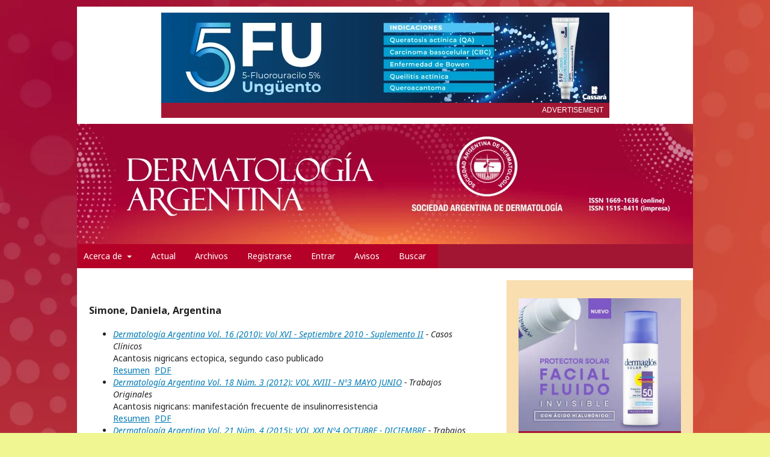

--- FILE ---
content_type: text/html; charset=utf-8
request_url: https://dermatolarg.org.ar/index.php/dermatolarg/search/authors/view?givenName=Daniela&familyName=Simone&affiliation=&country=AR&authorName=Simone%2C%20Daniela
body_size: 6848
content:
	<!DOCTYPE html>
<html lang="es-ES" xml:lang="es-ES">
<!-- Add the slick-theme.css if you want default styling -->
<link rel="stylesheet" type="text/css" href="//cdn.jsdelivr.net/npm/slick-carousel@1.8.1/slick/slick.css"/>
<!-- Add the slick-theme.css if you want default styling -->
<link rel="stylesheet" type="text/css" href="//cdn.jsdelivr.net/npm/slick-carousel@1.8.1/slick/slick-theme.css"/>
<link rel="stylesheet" type="text/css" href="https://dermatolarg.org.ar/plugins/themes/default-child/styles/styles.css"/>

<head>
	<meta charset="utf-8">
	<meta name="viewport" content="width=device-width, initial-scale=1.0">
	<title>
		Detalles de autor/a
							| Dermatología Argentina
			</title>

	
<link rel="icon" href="https://dermatolarg.org.ar/public/journals/1/favicon_es_ES.png">
<meta name="generator" content="Open Journal Systems 3.2.1.1">
	<link rel="stylesheet" href="https://dermatolarg.org.ar/index.php/dermatolarg/$$$call$$$/page/page/css?name=stylesheet" type="text/css" /><link rel="stylesheet" href="//fonts.googleapis.com/css?family=Noto+Sans:400,400italic,700,700italic" type="text/css" /><link rel="stylesheet" href="https://cdnjs.cloudflare.com/ajax/libs/font-awesome/4.7.0/css/font-awesome.css?v=3.2.1.1" type="text/css" /><link rel="stylesheet" href="https://dermatolarg.org.ar/public/journals/1/styleSheet.css?v=3.2.1.1" type="text/css" />
</head>
<body class="pkp_page_search pkp_op_authors has_site_logo" dir="ltr">

<script language="JavaScript" type="text/javascript"><!--
var eplDoc = document, eplLL = false, eS1 = 'us.img.e-planning.net', 
eplArgs = { iIF:1,sV: schemeLocal() + "://ads.us.e-planning.net/" ,vV:"4",sI:"f6e28",sec:"HOME",eIs:["BannerEncabezadomovil","Bannerlateral5","Bannerlateral1","Bannerlateral3","Bannerlateral4","Bannerpiedomovil","Bannerlateral2","BannerEncabezado","BannerenPie"] };
function eplCheckStart() {
	if (document.epl) {
		var e = document.epl;
		if (e.eplReady()) return true;
		e.eplInit(eplArgs);
		if (eplArgs.custom) {
			for (var s in eplArgs.custom) {
				e.setCustomAdShow(s, eplArgs.custom[s]);
			}
		}
		return e.eplReady();
	} else if (!eplLL) {
		var epl41Script = document.createElement('SCRIPT'); epl41Script.async = true;
		epl41Script.src = schemeLocal() + '://' + eS1 + '/layers/epl-41.js';
		document.head.appendChild(epl41Script);
		eplLL = true;
	}
	return false;
}
eplCheckStart();

function eplSetAdM(eID,custF) {
	if (eplCheckStart()) {
		if (custF) { document.epl.setCustomAdShow(eID,eplArgs.custom[eID]); }
		document.epl.showSpace(eID);
	} else {
		setTimeout(eplSetAdM.bind(null, eID, custF), 250);
	}
}
function eplAD4M(eID,custF) {
	document.write('<div id="eplAdDiv'+eID+'"></div>');
	if (custF) {
	    if (!eplArgs.custom) { eplArgs.custom = {}; }
	    eplArgs.custom[eID] = custF;
	}
	eplSetAdM(eID, custF?true:false);
}


function schemeLocal() {
	protocol = document.location.protocol || window.top.location.protocol;
	if (protocol) {
		return protocol.indexOf('https') !== -1 ? 'https' : 'http';
	}
}

//--></script>


	<div class="pkp_structure_page">

				<header class="pkp_structure_head" id="headerNavigationContainer" role="banner">
		
						 <nav class="cmp_skip_to_content" aria-label="Salta a los enlaces de contenido">
	<a href="#pkp_content_main">Ir al contenido principal</a>
	<a href="#siteNav">Ir al menú de navegación principal</a>
		<a href="#pkp_content_footer">Ir al pie de página del sitio</a>
</nav>

			<div class="pkp_head_wrapper">
				<head>

<!-- Google Tag Manager -->
<script>(function(w,d,s,l,i){w[l]=w[l]||[];w[l].push({'gtm.start':
new Date().getTime(),event:'gtm.js'});var f=d.getElementsByTagName(s)[0],
j=d.createElement(s),dl=l!='dataLayer'?'&l='+l:'';j.async=true;j.src=
'https://www.googletagmanager.com/gtm.js?id='+i+dl;f.parentNode.insertBefore(j,f);
})(window,document,'script','dataLayer','GTM-MVVT5CH');</script>
<!-- End Google Tag Manager -->
 
</head>
<body>
<!-- Google Tag Manager (noscript) -->
<noscript><iframe src="https://www.googletagmanager.com/ns.html?id=GTM-MVVT5CH"
height="0" width="0" style="display:none;visibility:hidden"></iframe></noscript>
<!-- End Google Tag Manager (noscript) -->
</body>







<div class="Ads desktop" style="background: #fff; width: 100%; padding: 10px 0 10px 0; margin: 10px 0 -5px;">

<div class="banner-header desktop">

	<a href="https://cassara.com.ar" target="_blank" class="slider__item--header" data-time="10000">
      <img src="https://dermatolarg.org.ar/plugins/themes/default-child/banner-header/IMG/1.png" alt="Banner 2">
    </a>
<!--	
	<a href="https://cassara.com.ar/index.html" target="_blank" class="slider__item--header" data-time="10000">
      <img src="https://dermatolarg.org.ar/plugins/themes/default-child/banner-header/IMG/Fotosol-Plano-745x150.png" alt="Banner 2">
    </a>
-->	

	<!--<a href="https://www.dermatolarg.org.ar/index.php/dermatolarg/article/view/2061" target="_blank" class="slider__item--header" data-time="10000">
      <img src="https://dermatolarg.org.ar/plugins/themes/default-child/banner-header/IMG/novartis.png" alt="Banner 2">
    </a>-->


</div>

<div style="background: #a31633; height: 25px; margin: 0 auto; padding: 1px 0 0 0; position: relative; width: 745px;">
<div style="text-align: right;"><span style="color: white; font-family: calibri, sans-serif; font-size: 12px; margin-right: 10px;">ADVERTISEMENT</span></div>	       
    </div>


   </div>





<div class="Ads mobile" style="background: #fff; width: 100%; padding: 10px 20px; margin: 0;">

<div class="banner-header mobile">

	<a href="https://cassara.com.ar" target="_blank" class="slider__item--header" data-time="10000">
      <img src="https://dermatolarg.org.ar/plugins/themes/default-child/banner-header/IMG/2.png" alt="Banner 2">
    </a>
	
	<a href="https://cassara.com.ar/index.html" target="_blank" class="slider__item--header" data-time="10000">
      <img src="https://dermatolarg.org.ar/plugins/themes/default-child/banner-header/IMG/Fotosol-Plano-440x240.png" alt="Banner 2">
    </a>	


</div>

<div style="background: #a31633; height: 25px; margin: 0 auto; padding: 1px 0 0 0; position: relative; width: 100%px;">
<div style="text-align: right;"><span style="color: white; font-family: calibri, sans-serif; font-size: 12px; margin-right: 10px; ">ADVERTISEMENT</span></div>	       
    </div>

 </div>				<div class="pkp_site_name_wrapper">
					<button class="pkp_site_nav_toggle">
						<span>Open Menu</span>
					</button>
										<div class="pkp_site_name">
																<a href="						https://dermatolarg.org.ar/index.php/dermatolarg/index
					" class="is_img desktop">
							<img src="https://dermatolarg.org.ar/public/journals/1/pageHeaderLogoImage_es_ES.png" width="1024" height="200" alt="Revista Dermatología Argentina, de la Sociedad Argentina de Dermatología" />
						</a>
						<a href="						https://dermatolarg.org.ar/index.php/dermatolarg/index
					" class="is_img mobile">
							<img src="https://dermatolarg.org.ar/plugins/themes/default-child/banner-mobile.jpeg" width="100%" height="auto" alt="Revista Dermatología Argentina, de la Sociedad Argentina de Dermatología" />
						</a>
										</div>
				</div>

				
				<nav class="pkp_site_nav_menu" aria-label="Navegación del sitio">
					<a id="siteNav"></a>
					<div class="pkp_navigation_primary_row">
						<div class="pkp_navigation_primary_wrapper">
																				<ul id="navigationPrimary" class="pkp_navigation_primary pkp_nav_list">
								<li class="">
				<a href="https://dermatolarg.org.ar/index.php/dermatolarg/about">
					Acerca de
				</a>
									<ul>
																					<li class="">
									<a href="https://dermatolarg.org.ar/index.php/dermatolarg/about">
										Sobre la revista
									</a>
								</li>
																												<li class="">
									<a href="https://dermatolarg.org.ar/index.php/dermatolarg/about/submissions">
										Envíos
									</a>
								</li>
																												<li class="">
									<a href="https://dermatolarg.org.ar/index.php/dermatolarg/about/editorialTeam">
										Equipo editorial
									</a>
								</li>
																												<li class="">
									<a href="https://dermatolarg.org.ar/index.php/dermatolarg/about/privacy">
										Declaración de privacidad
									</a>
								</li>
																												<li class="">
									<a href="https://dermatolarg.org.ar/index.php/dermatolarg/about/contact">
										Contacto
									</a>
								</li>
																		</ul>
							</li>
								<li class="">
				<a href="https://dermatolarg.org.ar/index.php/dermatolarg/issue/current">
					Actual
				</a>
							</li>
								<li class="">
				<a href="https://dermatolarg.org.ar/index.php/dermatolarg/issue/archive">
					Archivos
				</a>
							</li>
								<li class="">
				<a href="https://dermatolarg.org.ar/index.php/dermatolarg/user/register">
					Registrarse
				</a>
							</li>
								<li class="">
				<a href="https://dermatolarg.org.ar/index.php/dermatolarg/login">
					Entrar
				</a>
							</li>
															<li class="">
				<a href="https://dermatolarg.org.ar/index.php/dermatolarg/announcement">
					Avisos
				</a>
							</li>
								<li class="">
				<a href="https://dermatolarg.org.ar/index.php/dermatolarg/search/search">
					Buscar
				</a>
							</li>
			</ul>

				

																																			</div>
					</div>
					<div class="pkp_navigation_user_wrapper" id="navigationUserWrapper">
							<ul id="navigationUser" class="pkp_navigation_user pkp_nav_list">
								<li class="profile">
				<a href="https://dermatolarg.org.ar/index.php/dermatolarg/user/register">
					Registrarse
				</a>
							</li>
								<li class="profile">
				<a href="https://dermatolarg.org.ar/index.php/dermatolarg/login">
					Entrar
				</a>
							</li>
										</ul>

					</div>
																		
	<form class="pkp_search pkp_search_mobile" action="https://dermatolarg.org.ar/index.php/dermatolarg/search/search" method="get" role="search" aria-label="Búsqueda de artículos">
		<input type="hidden" name="csrfToken" value="a89f2e07a15790c3b745af6dee964fcb">
				
			<input name="query" value="" type="text" aria-label="Búsqueda">
		

		<button type="submit">
			Buscar
		</button>
		<div class="search_controls" aria-hidden="true">
			<a href="https://dermatolarg.org.ar/index.php/dermatolarg/search/search" class="headerSearchPrompt search_prompt" aria-hidden="true">
				Buscar
			</a>
			<a href="#" class="search_cancel headerSearchCancel" aria-hidden="true"></a>
			<span class="search_loading" aria-hidden="true"></span>
		</div>
	</form>
									</nav>
			</div><!-- .pkp_head_wrapper -->
		</header><!-- .pkp_structure_head -->

				
		


		<div class="pkp_structure_content has_sidebar">
								<div class="pkp_structure_main" role="main">
				<a id="pkp_content_main"></a>
<div id="authorDetails">
<h3>Simone, Daniela, Argentina</h3>
<ul>
									<li>

		<em><a href="https://dermatolarg.org.ar/index.php/dermatolarg/issue/view/78">Dermatología Argentina Vol. 16 (2010): Vol XVI - Septiembre 2010 - Suplemento II</a> - Casos Clínicos</em><br />
		Acantosis nigricans ectopica, segundo caso publicado<br/>
		<a href="https://dermatolarg.org.ar/index.php/dermatolarg/article/view/340" class="file">Resumen</a>
							&nbsp;<a href="https://dermatolarg.org.ar/index.php/dermatolarg/article/view/340/321" class="file">PDF</a>
					</li>
										<li>

		<em><a href="https://dermatolarg.org.ar/index.php/dermatolarg/issue/view/94">Dermatología Argentina Vol. 18 Núm. 3 (2012): VOL XVIII - Nº3 MAYO JUNIO</a> - Trabajos Originales</em><br />
		Acantosis nigricans: manifestación frecuente de insulinorresistencia<br/>
		<a href="https://dermatolarg.org.ar/index.php/dermatolarg/article/view/842" class="file">Resumen</a>
							&nbsp;<a href="https://dermatolarg.org.ar/index.php/dermatolarg/article/view/842/500" class="file">PDF</a>
					</li>
										<li>

		<em><a href="https://dermatolarg.org.ar/index.php/dermatolarg/issue/view/124">Dermatología Argentina Vol. 21 Núm. 4 (2015): VOL XXI Nº4 OCTUBRE - DICIEMBRE</a> - Trabajos Originales</em><br />
		Estudio de micosis superficiales en la población de Villa del Prado, provincia de Córdoba, Argentina<br/>
		<a href="https://dermatolarg.org.ar/index.php/dermatolarg/article/view/1383" class="file">Resumen</a>
							&nbsp;<a href="https://dermatolarg.org.ar/index.php/dermatolarg/article/view/1383/833" class="file">PDF</a>
					</li>
	</ul>
</div>
	</div><!-- pkp_structure_main -->

									<div class="pkp_structure_sidebar left" role="complementary" aria-label="Barra lateral">
				 
<div class="pkp_block block_custom" id="customblock-lateral1">
	<div class="content">
		<p><a class="publi1" href="https://www.dermaglos.com/linea-de-productos/categoria/solar-corporal" target="_blank" rel="noopener"> <img src="https://www.dermatolarg.org.ar/public/site/images/avuotto/banner-revista-dermatologia-dls.jpg" alt="" width="300" height="250"></a></p>
<div style="background: #a31633; height: 25px; margin: -25px 0 0 0; padding: 1px 0 0 0; position: relative; width: 100%;">
<div style="text-align: center;"><span style="color: white; font-family: calibri, sans-serif; font-size: 12px;">ADVERTISEMENT</span></div>
</div>
<p><a class="publi1" href="https://www.aveno.com.ar/productos" target="_blank" rel="noopener"> <img src="https://www.dermatolarg.org.ar/public/site/images/avuotto/banner-lateral-sup-avn-s-sad-300x250-px.png" alt="" width="300" height="250"></a></p>
<div style="background: #a31633; height: 25px; margin: -25px 0 0 0; padding: 1px 0 0 0; position: relative; width: 100%;">
<div style="text-align: center;"><span style="color: white; font-family: calibri, sans-serif; font-size: 12px;">ADVERTISEMENT</span></div>
</div>
<p><strong><a href="https://www.dermatolarg.org.ar/index.php/dermatolarg/reglamento" target="_blank" rel="noopener">Reglamento de publicación</a> <br><a href="https://www.dermatolarg.org.ar/index.php/dermatolarg/copyright" target="_blank" rel="noopener">Cesión de copyright</a></strong></p>
<p><a class="publi1" href="https://cassara.com.ar/duotex-duotex-forte/" target="_blank" rel="noopener"> <img src="https://www.dermatolarg.org.ar/public/site/images/avuotto/duotex---300x250.png" alt="" width="300" height="250"></a></p>
<div style="background: #a31633; height: 25px; margin: -25px 0 0 0; padding: 1px 0 0 0; position: relative; width: 100%;">
<div style="text-align: center;"><span style="color: white; font-family: calibri, sans-serif; font-size: 12px;">ADVERTISEMENT</span></div>
</div>
	</div>
</div>
 
<div class="pkp_block block_custom" id="customblock-lateral6">
	<div class="content">
		<p><a class="publi1" href="https://www.lazar.com.ar/productos.php" target="_blank" rel="noopener"> <img src="https://www.dermatolarg.org.ar/imgs/lazar.png" alt="" width="300" height="250"></a></p>
<div style="background: #a31633; height: 25px; margin: -25px 0 0 0; padding: 1px 0 0 0; position: relative; width: 100%;">
<div style="text-align: center;"><span style="color: white; font-family: calibri, sans-serif; font-size: 12px;">ADVERTISEMENT</span></div>
</div>
	</div>
</div>
<div class="pkp_block block_language">
	<h2 class="title">
		Idioma
	</h2>

	<div class="content">
		<ul>
							<li class="locale_es_ES current" lang="es-ES">
					<a href="https://dermatolarg.org.ar/index.php/dermatolarg/user/setLocale/es_ES?source=%2Findex.php%2Fdermatolarg%2Fsearch%2Fauthors%2Fview%3FgivenName%3DDaniela%26familyName%3DSimone%26affiliation%3D%26country%3DAR%26authorName%3DSimone%252C%2520Daniela">
						Español (España)
					</a>
				</li>
							<li class="locale_en_US" lang="en-US">
					<a href="https://dermatolarg.org.ar/index.php/dermatolarg/user/setLocale/en_US?source=%2Findex.php%2Fdermatolarg%2Fsearch%2Fauthors%2Fview%3FgivenName%3DDaniela%26familyName%3DSimone%26affiliation%3D%26country%3DAR%26authorName%3DSimone%252C%2520Daniela">
						English
					</a>
				</li>
					</ul>
	</div>
</div><!-- .block_language -->
 
<div class="pkp_block block_custom" id="customblock-lateral32">
	<div class="content">
		<p><a class="publi1" href="https://www.perpiel.com.ar" target="_blank" rel="noopener"> <img src="https://www.dermatolarg.org.ar/public/site/images/avuotto/banner-pierini-300x250px.jpg" alt="dermatolarg.org.ar" width="300" height="250"></a></p>
<div style="background: #a31633; height: 25px; margin: -25px 0 0 0; padding: 1px 0 0 0; position: relative; width: 100%;">
<div style="text-align: center;"><span style="color: white; font-family: calibri, sans-serif; font-size: 12px;">ADVERTISEMENT</span></div>
</div>
	</div>
</div>
 
<div class="pkp_block block_custom" id="customblock-InformacionLect">
	<div class="content">
		<h2 class="title">Información lectores</h2>
<div class="content">
<ul>
<li class="show"><a href="https://www.dermatolarg.org.ar/index.php/dermatolarg/information/readers"> Para lectores/as </a></li>
<li class="show"><a href="https://www.dermatolarg.org.ar/index.php/dermatolarg/information/authors"> Para autores/as </a></li>
<li class="show"><a href="https://www.dermatolarg.org.ar/index.php/dermatolarg/information/librarians"> Para bibliotecarios/as </a></li>
</ul>
</div>
	</div>
</div>

			</div><!-- pkp_sidebar.left -->
			</div><!-- pkp_structure_content -->

<div class="pkp_structure_footer_wrapper" role="contentinfo">
	<a id="pkp_content_footer"></a>

	<div class="pkp_structure_footer">

					<div class="pkp_footer_content">
				<!-- container -->
<div class="publicidadinferior">
<div class="contenedor">
<div class="sacardeversionmobile">
<div class="slider_publicidad_inferior">
<ul>
<li><a href="https://sad.org.ar/"><img src="https://www.dermatolarg.org.ar/public/site/images/madmin/banner-sad-pie-pc.jpg" alt="" width="745" height="253" /></a></li>
</ul>
</div>
<div style="background: #a31633; height: 25px; margin: 0 auto; padding: 1px 0 0 0; position: relative; width: 745px;">
<div style="text-align: center;"><span style="color: white; font-family: calibri, sans-serif; font-size: 12px;">ADVERTISEMENT</span></div>
</div>
</div>
</div>
<div class="publicidadinferior_mobile">
<div class="contenedor_mobile">
<div class="slider_publicidad_inferior">
<ul>
<li><a href="https://sad.org.ar/"><img src="https://www.dermatolarg.org.ar/public/site/images/madmin/banner-sad-pie-celu.jpg" alt="" width="300" height="253" /></a></li>
</ul>
</div>
<div style="background: #a31633; height: 25px; margin: 0 auto; padding: 1px 0 0 0; position: relative; width: 100%;">
<div style="text-align: center;"><span style="color: white; font-family: calibri, sans-serif; font-size: 12px;">ADVERTISEMENT</span></div>
</div>
</div>
</div>
</div>
<p> </p>
<p> </p>
<div id="pieencolumnas">
<div class="bloque1 bloquefooter"><strong><label for="journalPageFooter">Revista Dermatología Argentina</label></strong>
<p><a href="https://www.dermatolarg.org.ar/index.php/dermatolarg/index" target="_self">hhttps://www.dermatolarg.org.ar/index.php/dermatolarg/index </a><br />ISSN 1515-8411 (impresa) ISSN 1669-1636 (en línea)<br />Periodicidad cuatrimestral<br /><strong>Propietaria:</strong> Sociedad Argentina de Dermatología Asociación Civil (SAD)<br /><strong>Domicilio legal:</strong> Av. Callao 852, piso 2°, (1023), Ciudad de Buenos Aires, Argentina</p>
</div>
<div class="bloque2 bloquefooter"><strong><label for="journalPageFooter">Registros legales:</label></strong>
<p>Registro de la marca "Dermatología Argentina" <br />en Clase 9: Reg. N° 4.584.197, Acta N° 4.020.917;<br />en Clase 16: Reg. N° 4.584.196, Acta N° 4.050.918,<br />Instituto Nacional de la Propiedad Intelectual (INPI).<br />Registro en la Dirección Nacional de Derecho de Autor: RL-2023-71100049-APN-DNDA#MJ</p>
</div>
</div>
<p> </p>
<div class="bloque3 bloquefooter"><strong><label for="journalPageFooter">Editorial comercial: </label></strong>
<p><strong>Sello Editorial Lugones®</strong> de Editorial Biotecnológica S.R.L. <br />Av. Curapaligüe 202, piso 9°, ofic. B (1406), Ciudad de Buenos Aires, Argentina. Tel.: +54 11 4632-0701/4634-1481 <br />administracion@lugones.com.ar | <a href="https://test.dermatolarg.org.ar/index.php/dermatolarg/management/settings/www.lugoneseditorial.com.ar" target="_blank" rel="noopener">www.lugoneseditorial.com.ar</a></p>
</div>
			</div>
		
		<div class="pkp_brand_footer" role="complementary">
			<a href="https://dermatolarg.org.ar/index.php/dermatolarg/about/aboutThisPublishingSystem">
				<img alt="Más información acerca del sistema de publicación, de la plataforma y del flujo de trabajo de OJS/PKP." src="https://dermatolarg.org.ar/templates/images/ojs_brand.png">
			</a>
		</div>
	</div>
</div><!-- pkp_structure_footer_wrapper -->

</div><!-- pkp_structure_page -->

<script src="//ajax.googleapis.com/ajax/libs/jquery/3.3.1/jquery.min.js?v=3.2.1.1" type="text/javascript"></script><script src="//ajax.googleapis.com/ajax/libs/jqueryui/1.12.0/jquery-ui.min.js?v=3.2.1.1" type="text/javascript"></script><script src="https://dermatolarg.org.ar/lib/pkp/js/lib/jquery/plugins/jquery.tag-it.js?v=3.2.1.1" type="text/javascript"></script><script src="https://dermatolarg.org.ar/plugins/themes/default/js/lib/popper/popper.js?v=3.2.1.1" type="text/javascript"></script><script src="https://dermatolarg.org.ar/plugins/themes/default/js/lib/bootstrap/util.js?v=3.2.1.1" type="text/javascript"></script><script src="https://dermatolarg.org.ar/plugins/themes/default/js/lib/bootstrap/dropdown.js?v=3.2.1.1" type="text/javascript"></script><script src="https://dermatolarg.org.ar/plugins/themes/default/js/main.js?v=3.2.1.1" type="text/javascript"></script><script type="text/javascript">
(function(i,s,o,g,r,a,m){i['GoogleAnalyticsObject']=r;i[r]=i[r]||function(){
(i[r].q=i[r].q||[]).push(arguments)},i[r].l=1*new Date();a=s.createElement(o),
m=s.getElementsByTagName(o)[0];a.async=1;a.src=g;m.parentNode.insertBefore(a,m)
})(window,document,'script','https://www.google-analytics.com/analytics.js','ga');

ga('create', 'UA-88993912-4', 'auto');
ga('send', 'pageview');
</script>
<script type="text/javascript" src="//cdn.jsdelivr.net/npm/slick-carousel@1.8.1/slick/slick.min.js"></script>
<script type="text/javascript" src="https://dermatolarg.org.ar/plugins/themes/default-child/banner-header/scripts.js"></script>
<script type="text/javascript" src="https://dermatolarg.org.ar/plugins/themes/default-child/rotador-novedades/scripts.js"></script>

</body>
</html>



--- FILE ---
content_type: text/plain
request_url: https://www.google-analytics.com/j/collect?v=1&_v=j102&a=1105714322&t=pageview&_s=1&dl=https%3A%2F%2Fdermatolarg.org.ar%2Findex.php%2Fdermatolarg%2Fsearch%2Fauthors%2Fview%3FgivenName%3DDaniela%26familyName%3DSimone%26affiliation%3D%26country%3DAR%26authorName%3DSimone%252C%2520Daniela&ul=en-us%40posix&dt=Detalles%20de%20autor%2Fa%20%7C%20Dermatolog%C3%ADa%20Argentina&sr=1280x720&vp=1280x720&_u=IEBAAEABAAAAACAAI~&jid=154127342&gjid=482971560&cid=843573989.1768932940&tid=UA-88993912-4&_gid=989473807.1768932940&_r=1&_slc=1&z=397556118
body_size: -451
content:
2,cG-P31C4W940G